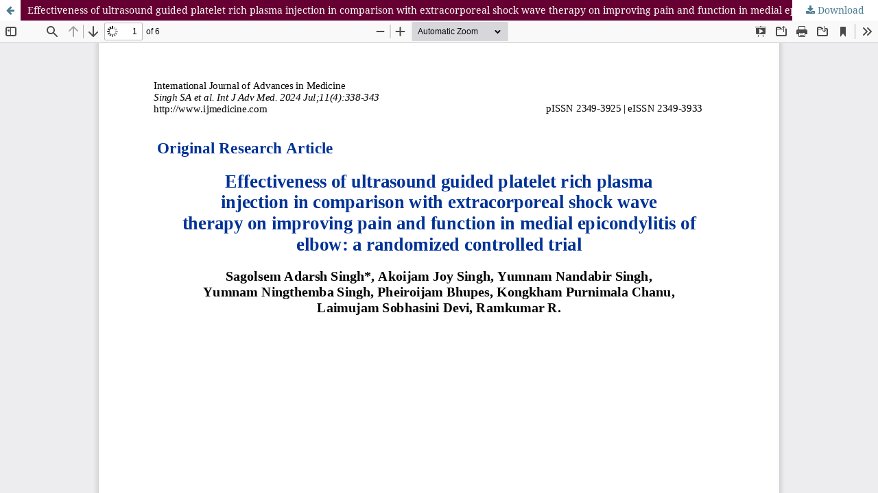

--- FILE ---
content_type: text/html; charset=utf-8
request_url: https://www.ijmedicine.com/index.php/ijam/article/view/4017/2709
body_size: 1600
content:
<!DOCTYPE html>
<html lang="en-US" xml:lang="en-US">
<head>
	<meta http-equiv="Content-Type" content="text/html; charset=utf-8" />
	<meta name="viewport" content="width=device-width, initial-scale=1.0">
	<title>View of Effectiveness of ultrasound guided platelet rich plasma injection in comparison with extracorporeal shock wave therapy on improving pain and function in medial epicondylitis of elbow: a randomized controlled trial</title>

	
<meta name="generator" content="Open Journal Systems 3.3.0.13">
<link rel="alternate" type="application/atom+xml" href="https://www.ijmedicine.com/index.php/ijam/gateway/plugin/AnnouncementFeedGatewayPlugin/atom">
<link rel="alternate" type="application/rdf+xml" href="https://www.ijmedicine.com/index.php/ijam/gateway/plugin/AnnouncementFeedGatewayPlugin/rss">
<link rel="alternate" type="application/rss+xml" href="https://www.ijmedicine.com/index.php/ijam/gateway/plugin/AnnouncementFeedGatewayPlugin/rss2">
	<link rel="stylesheet" href="https://www.ijmedicine.com/index.php/ijam/$$$call$$$/page/page/css?name=stylesheet" type="text/css" /><link rel="stylesheet" href="https://www.ijmedicine.com/lib/pkp/styles/fontawesome/fontawesome.css?v=3.3.0.13" type="text/css" /><link rel="stylesheet" href="https://www.ijmedicine.com/plugins/generic/citations/css/citations.css?v=3.3.0.13" type="text/css" /><link rel="stylesheet" href="https://www.ijmedicine.com/public/journals/1/styleSheet.css?d=2024-12-26+18%3A43%3A11" type="text/css" />
	<script src="https://www.ijmedicine.com/lib/pkp/lib/vendor/components/jquery/jquery.min.js?v=3.3.0.13" type="2e9c3201d676d1e6fc55640b-text/javascript"></script><script src="https://www.ijmedicine.com/lib/pkp/lib/vendor/components/jqueryui/jquery-ui.min.js?v=3.3.0.13" type="2e9c3201d676d1e6fc55640b-text/javascript"></script><script src="https://www.ijmedicine.com/plugins/themes/default/js/lib/popper/popper.js?v=3.3.0.13" type="2e9c3201d676d1e6fc55640b-text/javascript"></script><script src="https://www.ijmedicine.com/plugins/themes/default/js/lib/bootstrap/util.js?v=3.3.0.13" type="2e9c3201d676d1e6fc55640b-text/javascript"></script><script src="https://www.ijmedicine.com/plugins/themes/default/js/lib/bootstrap/dropdown.js?v=3.3.0.13" type="2e9c3201d676d1e6fc55640b-text/javascript"></script><script src="https://www.ijmedicine.com/plugins/themes/default/js/main.js?v=3.3.0.13" type="2e9c3201d676d1e6fc55640b-text/javascript"></script><script type="2e9c3201d676d1e6fc55640b-text/javascript">
(function (w, d, s, l, i) { w[l] = w[l] || []; var f = d.getElementsByTagName(s)[0],
j = d.createElement(s), dl = l != 'dataLayer' ? '&l=' + l : ''; j.async = true; 
j.src = 'https://www.googletagmanager.com/gtag/js?id=' + i + dl; f.parentNode.insertBefore(j, f); 
function gtag(){dataLayer.push(arguments)}; gtag('js', new Date()); gtag('config', i); })
(window, document, 'script', 'dataLayer', 'UA-130662560-7');
</script>
</head>
<body class="pkp_page_article pkp_op_view">

		<header class="header_view">

		<a href="https://www.ijmedicine.com/index.php/ijam/article/view/4017" class="return">
			<span class="pkp_screen_reader">
									Return to Article Details
							</span>
		</a>

		<a href="https://www.ijmedicine.com/index.php/ijam/article/view/4017" class="title">
			Effectiveness of ultrasound guided platelet rich plasma injection in comparison with extracorporeal shock wave therapy on improving pain and function in medial epicondylitis of elbow: a randomized controlled trial
		</a>

		<a href="https://www.ijmedicine.com/index.php/ijam/article/download/4017/2709/17813" class="download" download>
			<span class="label">
				Download
			</span>
			<span class="pkp_screen_reader">
				Download PDF
			</span>
		</a>

	</header>

	<script type="2e9c3201d676d1e6fc55640b-text/javascript">
		// Creating iframe's src in JS instead of Smarty so that EZProxy-using sites can find our domain in $pdfUrl and do their rewrites on it.
		$(document).ready(function() {
			var urlBase = "https://www.ijmedicine.com/plugins/generic/pdfJsViewer/pdf.js/web/viewer.html?file=";
			var pdfUrl = "https:\/\/www.ijmedicine.com\/index.php\/ijam\/article\/download\/4017\/2709\/17813";
			$("#pdfCanvasContainer > iframe").attr("src", urlBase + encodeURIComponent(pdfUrl));
		});
	</script>

	<div id="pdfCanvasContainer" class="galley_view">
				<iframe src="" width="100%" height="100%" style="min-height: 500px;" title="PDF of Effectiveness of ultrasound guided platelet rich plasma injection in comparison with extracorporeal shock wave therapy on improving pain and function in medial epicondylitis of elbow: a randomized controlled trial" allowfullscreen webkitallowfullscreen></iframe>
	</div>
	
<script src="/cdn-cgi/scripts/7d0fa10a/cloudflare-static/rocket-loader.min.js" data-cf-settings="2e9c3201d676d1e6fc55640b-|49" defer></script><script defer src="https://static.cloudflareinsights.com/beacon.min.js/vcd15cbe7772f49c399c6a5babf22c1241717689176015" integrity="sha512-ZpsOmlRQV6y907TI0dKBHq9Md29nnaEIPlkf84rnaERnq6zvWvPUqr2ft8M1aS28oN72PdrCzSjY4U6VaAw1EQ==" data-cf-beacon='{"version":"2024.11.0","token":"f56aea2b7d644710a1d30ab55b5f852a","r":1,"server_timing":{"name":{"cfCacheStatus":true,"cfEdge":true,"cfExtPri":true,"cfL4":true,"cfOrigin":true,"cfSpeedBrain":true},"location_startswith":null}}' crossorigin="anonymous"></script>
</body>
</html>
